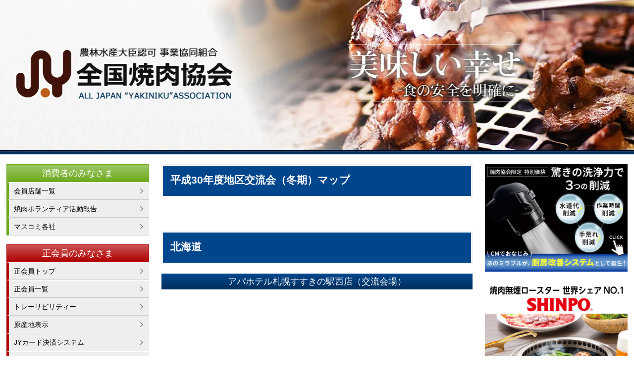

--- FILE ---
content_type: text/html; charset=UTF-8
request_url: https://www.yakiniku.or.jp/map/copy-317
body_size: 7235
content:
<!DOCTYPE html>
<html>
<head>
<meta charset="UTF-8">
<meta http-equiv="X-UA-Compatible" content="IE=edge">
<meta name="viewport" content="width=device-width, user-scalable=no, maximum-scale=1, initial-scale=1, viewport-fit=cover">
<meta name="format-detection" content="telephone=no">
<meta name="description" content="平成30年度地区交流会（冬期）マップ">
<meta name="SKYPE_TOOLBAR" content="SKYPE_TOOLBAR_PARSER_COMPATIBLE">
<meta property="og:title" content="平成30年度地区交流会（冬期）マップ">
<meta property="og:type" content="article">
<meta property="og:locale" content="ja_JP">
<meta property="og:url" content="https://www.yakiniku.or.jp/map/copy-317">
<meta property="og:site_name" content="全国焼肉協会　ALLJAPAN&quot;YAKINIKU&quot;ASSOCIATION">
<meta property="og:image" content="https://p2.ssl-cdn.jp/prj/img/social/ogp-logo.png?cache=20260120172614">
<meta property="og:description" content="平成30年度地区交流会（冬期）マップ">
<title>平成30年度地区交流会（冬期）マップ</title>
<link rel="canonical" href="https://www.yakiniku.or.jp/map/copy-317">
<link rel="icon" type="image/x-icon" href="https://p2.ssl-cdn.jp/prj/img/site/favicon.ico?cache=20260120172614">
<link rel="shortcut icon" type="image/x-icon" href="https://p2.ssl-cdn.jp/prj/img/site/favicon.ico?cache=20260120172614">
<link rel="apple-touch-icon" href="https://p2.ssl-cdn.jp/prj/img/site/webclip.png?cache=20260120172614">
<link rel="apple-touch-icon-precomposed" href="https://p2.ssl-cdn.jp/prj/img/site/webclip.png?cache=20260120172614">
<link rel="stylesheet" media="all" href="https://p2.ssl-cdn.jp/share/css/theme/cache/three/dt-1-1.css?cache=20260120172614">
<link rel="stylesheet" media="all" href="https://p2.ssl-cdn.jp/var/data/u/98/ecdb5c6b371/css/site.css?cache=1762585126">
<script type="text/javascript" src="https://p2.ssl-cdn.jp/share/js/lib/jquery/versions/jquery-1.9.1.min.js?cache=20260120172614"></script>
<script type="text/javascript" src="https://p2.ssl-cdn.jp/share/js/lib/jquery/lazyload/lazyload.min.js?cache=20260120172614"></script>
<script type="text/javascript" src="https://p2.ssl-cdn.jp/share/js/app/Config/viewer-require.js?cache=20260120172614"></script>
<script type="text/javascript">
    require.urlArgs = 'cache=20260120172614';
    require.baseUrl = 'https://p2.ssl-cdn.jp/share/js';
</script>
<script type="text/javascript" src="https://p2.ssl-cdn.jp/share/js/lib/require/require.js?cache=20260120172614"></script>
<meta name="msvalidate.01" content="8FD251B79398BEEF3ADF7ECDF7594B7B" />

<script>
  (function(i,s,o,g,r,a,m){i['GoogleAnalyticsObject']=r;i[r]=i[r]||function(){
  (i[r].q=i[r].q||[]).push(arguments)},i[r].l=1*new Date();a=s.createElement(o),
  m=s.getElementsByTagName(o)[0];a.async=1;a.src=g;m.parentNode.insertBefore(a,m)
  })(window,document,'script','//www.google-analytics.com/analytics.js','ga');

  ga('create', 'UA-53001406-1', 'auto');
  ga('send', 'pageview');

</script>


<!-- Google Tag Manager -->
<script>(function(w,d,s,l,i){w[l]=w[l]||[];w[l].push({'gtm.start':
new Date().getTime(),event:'gtm.js'});var f=d.getElementsByTagName(s)[0],
j=d.createElement(s),dl=l!='dataLayer'?'&l='+l:'';j.async=true;j.src=
'https://www.googletagmanager.com/gtm.js?id='+i+dl;f.parentNode.insertBefore(j,f);
})(window,document,'script','dataLayer','GTM-5WKX4PT');</script>
<!-- End Google Tag Manager -->


<!-- Google tag (gtag.js) -->
<script async src="https://www.googletagmanager.com/gtag/js?id=G-1M5X7WEVM3"></script>
<script>
  window.dataLayer = window.dataLayer || [];
  function gtag(){dataLayer.push(arguments);}
  gtag('js', new Date());

  gtag('config', 'G-1M5X7WEVM3');
</script><!-- TETORI tag -->
<script>
(function (w, d, s, u) {
  _wsq = w._wsq || (_wsq = []);
  _wsq.push(['init', u, 238]);
  _wsq.push(['domain', 'www.yakiniku.or.jp']);
  _wsq.push(['domain', 'p2.ssl-web.jp']);
  var a = d.createElement(s); a.async = 1; a.src = 'https://cdn.' + u + '/share/js/tracking.js';
  var b = d.getElementsByTagName(s)[0]; b.parentNode.insertBefore(a, b);
})(window, document, 'script', 'tetori.link');
</script></head>
<body class="page-body dt-1-1 device-pc" data-page-id="36212" data-url="/map/copy-317" data-id-path="/12526/12919/36212/" data-http-root="http://www.yakiniku.or.jp" data-https-root="https://www.yakiniku.or.jp" data-max-width="1280" data-site-ssl="1" data-sub-domain="yakiniku" style="">
<!-- Google Tag Manager (noscript) -->
<noscript><iframe src="https://www.googletagmanager.com/ns.html?id=GTM-5WKX4PT"
height="0" width="0" style="display:none;visibility:hidden"></iframe></noscript>
<!-- End Google Tag Manager (noscript) --><script>(function() {if (document.addEventListener) {    if ($(document).data("disable-click") === undefined) {        $(document).data("disable-click", "1");    }    document.addEventListener("click", function (evt) {        if ($(document).data("disable-click") == "1") {            evt.stopPropagation(); evt.preventDefault();            return false;        };    }, true);}var width=$(window).width()|$(document).width();$("body").addClass(width>=1024?"width-large":(width>=768?"width-medium":"width-small"));if (navigator.userAgent.toLowerCase().indexOf("mac os x") != -1    && navigator.userAgent.toLowerCase().indexOf("iphone os") == -1    && "ontouchstart" in window) {    $("body").removeClass("device-pc device-tablet device-sphone").addClass("device-tablet");}})();</script>
<div class="layout-page">

<!-- HEADER -->
<header class="layout-header">

    <!-- BLOCK -->
    <div data-block-id="80530" class="block block-HeadingImage ">
        <h1 class="part part-HeadingImage">
            <div class="piece piece-MultiImage"><a href="https://www.yakiniku.or.jp/" title="トップページ"><img alt="農林水産大臣認可 事業協同組合 JY 全国焼肉協会" src="https://p2.ssl-cdn.jp/var/data/u/98/ecdb5c6b371/img/e7/e7a5454943df3197895373158eafb571.jpeg.webp" data-json="{&quot;main&quot;:&quot;https:\/\/p2.ssl-cdn.jp\/var\/data\/u\/98\/ecdb5c6b371\/img\/e7\/e7a5454943df3197895373158eafb571.jpeg.webp&quot;,&quot;largeImage&quot;:&quot;https:\/\/p2.ssl-cdn.jp\/var\/data\/u\/98\/ecdb5c6b371\/img\/e7\/e7a5454943df3197895373158eafb571.jpeg.webp&quot;,&quot;mediumImage&quot;:&quot;https:\/\/p2.ssl-cdn.jp\/var\/data\/u\/98\/ecdb5c6b371\/img\/e7\/e7a5454943df3197895373158eafb571.jpeg.webp&quot;,&quot;smallImage&quot;:&quot;https:\/\/p2.ssl-cdn.jp\/var\/data\/u\/98\/ecdb5c6b371\/img\/cb\/cbb82570f5564deeededd1a202356161.jpeg.webp&quot;}"></a></div>
        </h1>
    </div>
    <!-- BLOCK -->

</header>
<!-- HEADER -->

<!-- BODY-HEADER -->
<div class="layout-body-header ct-1-1 device-pc width-large">

</div>
<!-- BODY-HEADER -->

<div class="layout-body">

<!-- CONTENTS -->
<div class="layout-main">
<div class="layout-contents ct-1-1 device-pc width-large">

    <!-- BLOCK -->
    <div data-block-id="272728" class="block block-Heading ">
        <h1 class="part part-Heading">
            <span class="piece piece-Heading">平成30年度地区交流会（冬期）マップ</span>
        </h1>
    </div>
    <!-- BLOCK -->

    <!-- BLOCK -->
    <div data-block-id="272735" class="block block-Spacer ">
        <div class="b-body">
            <div class="part part-Spacer">
                <div class="piece piece-Spacer" style="height: 30px;"></div>
            </div>
        </div>
    </div>
    <!-- BLOCK -->

    <!-- BLOCK -->
    <div data-block-id="272737" class="block block-Heading ">
        <h1 class="part part-Heading">
            <span class="piece piece-Heading">北海道</span>
        </h1>
    </div>
    <!-- BLOCK -->

    <!-- BLOCK -->
    <div data-block-id="272738" class="block block-Map ">
        <div class="b-head pattern1"><h1><span>アパホテル札幌すすきの駅西店（交流会場）</span></h1></div>
        <div class="b-body">
            <div class="part part-Map">
                <div class="piece piece-Map"><div class="map"><iframe frameborder="0" scrolling="no" marginheight="0" marginwidth="0" src="https://www.google.com/maps/embed/v1/place?zoom=15&q=札幌市中央区南4条西7-1-1　アパホテル札幌 &key=AIzaSyBoyQg8m2-YcDwazeJitswY1eYl6-MLeuI"></iframe></div></div>
            </div>
        </div>
    </div>
    <!-- BLOCK -->

    <!-- BLOCK -->
    <div data-block-id="272739" class="block block-Map ">
        <div class="b-head pattern1"><h1><span>叙々苑 札幌すすきの店（懇親会場）</span></h1></div>
        <div class="b-body">
            <div class="part part-Map">
                <div class="piece piece-Map"><div class="map"><iframe frameborder="0" scrolling="no" marginheight="0" marginwidth="0" src="https://www.google.com/maps/embed/v1/place?zoom=15&q=札幌市中央区南4条西3-6-2　叙々苑 札幌すすきの店&key=AIzaSyBoyQg8m2-YcDwazeJitswY1eYl6-MLeuI"></iframe></div></div>
            </div>
        </div>
    </div>
    <!-- BLOCK -->

    <!-- BLOCK -->
    <div data-block-id="272740" class="block block-SetA ">
        <div class="b-body SetItem1 SetItemSmall1" data-set-item="1" data-set-item-small="1">
            <div class="part part-SetA pattern1">
                <div class="piece piece-Button"><a href="https://www.yakiniku.or.jp/seikaiin-top" title="正会員トップ">正会員トップページへ戻る</a></div>
            </div>
            <div class="part part-SetA pattern1">
                <div class="piece piece-Button"><a href="https://www.yakiniku.or.jp/sanjo-top" title="賛助会員トップ">賛助会員トップページへ戻る</a></div>
            </div>
        </div>
    </div>
    <!-- BLOCK -->

    <!-- BLOCK -->
    <div data-block-id="272720" class="block block-Spacer ">
        <div class="b-body">
            <div class="part part-Spacer">
                <div class="piece piece-Spacer" style="height: 50px;"></div>
            </div>
        </div>
    </div>
    <!-- BLOCK -->

    <!-- BLOCK -->
    <div data-block-id="272733" class="block block-Heading ">
        <h1 class="part part-Heading">
            <span class="piece piece-Heading"> 東北  関東  甲信越</span>
        </h1>
    </div>
    <!-- BLOCK -->

    <!-- BLOCK -->
    <div data-block-id="272742" class="block block-Map ">
        <div class="b-head pattern1"><h1><span>快・決いい会議室HALL A（交流会場）   </span></h1></div>
        <div class="b-body">
            <div class="part part-Map">
                <div class="piece piece-Map"><div class="map"><iframe frameborder="0" scrolling="no" marginheight="0" marginwidth="0" src="https://www.google.com/maps/embed/v1/place?zoom=15&q=東京都新宿区歌舞伎町2-4-10  KDX東新宿ビル3F 快・決いい会議室HALL A&key=AIzaSyBoyQg8m2-YcDwazeJitswY1eYl6-MLeuI"></iframe></div></div>
            </div>
        </div>
    </div>
    <!-- BLOCK -->

    <!-- BLOCK -->
    <div data-block-id="272718" class="block block-Map ">
        <div class="b-head pattern1"><h1><span>叙々苑・游玄亭新宿店（懇親会場）   </span></h1></div>
        <div class="b-body">
            <div class="part part-Map">
                <div class="piece piece-Map"><div class="map"><iframe frameborder="0" scrolling="no" marginheight="0" marginwidth="0" src="https://www.google.com/maps/embed/v1/place?zoom=15&q=東京都新宿区歌舞伎町1-10-7 叙々苑ビル3Ｆ叙々苑・游玄亭新宿店&key=AIzaSyBoyQg8m2-YcDwazeJitswY1eYl6-MLeuI"></iframe></div></div>
            </div>
        </div>
    </div>
    <!-- BLOCK -->

    <!-- BLOCK -->
    <div data-block-id="272729" class="block block-SetA ">
        <div class="b-body SetItem1 SetItemSmall1" data-set-item="1" data-set-item-small="1">
            <div class="part part-SetA pattern1">
                <div class="piece piece-Button"><a href="https://www.yakiniku.or.jp/seikaiin-top" title="正会員トップ">正会員トップページへ戻る</a></div>
            </div>
            <div class="part part-SetA pattern1">
                <div class="piece piece-Button"><a href="https://www.yakiniku.or.jp/sanjo-top" title="賛助会員トップ">賛助会員トップページへ戻る</a></div>
            </div>
        </div>
    </div>
    <!-- BLOCK -->

    <!-- BLOCK -->
    <div data-block-id="272732" class="block block-Heading ">
        <h1 class="part part-Heading">
            <span class="piece piece-Heading">東海 北陸</span>
        </h1>
    </div>
    <!-- BLOCK -->

    <!-- BLOCK -->
    <div data-block-id="272721" class="block block-Map ">
        <div class="b-head pattern1"><h1><span>グランドティアラ安城（交流会場)</span></h1></div>
        <div class="b-body">
            <div class="part part-Map">
                <div class="piece piece-Map"><div class="map"><iframe frameborder="0" scrolling="no" marginheight="0" marginwidth="0" src="https://www.google.com/maps/embed/v1/place?zoom=15&q=愛知県安城市三河安城南町1-8-11 グランドティアラ安城&key=AIzaSyBoyQg8m2-YcDwazeJitswY1eYl6-MLeuI"></iframe></div></div>
            </div>
        </div>
    </div>
    <!-- BLOCK -->

    <!-- BLOCK -->
    <div data-block-id="272730" class="block block-Map ">
        <div class="b-head pattern1"><h1><span>焼肉酒房「やきまる」三河安城店（懇親会場）</span></h1></div>
        <div class="b-body">
            <div class="part part-Map">
                <div class="piece piece-Map"><div class="map"><iframe frameborder="0" scrolling="no" marginheight="0" marginwidth="0" src="https://www.google.com/maps/embed/v1/place?zoom=15&q=愛知県安城市緑町1-16-5 焼肉酒房「やきまる」&key=AIzaSyBoyQg8m2-YcDwazeJitswY1eYl6-MLeuI"></iframe></div></div>
            </div>
        </div>
    </div>
    <!-- BLOCK -->

    <!-- BLOCK -->
    <div data-block-id="272722" class="block block-SetA ">
        <div class="b-body SetItem1 SetItemSmall1" data-set-item="1" data-set-item-small="1">
            <div class="part part-SetA pattern1">
                <div class="piece piece-Button"><a href="https://www.yakiniku.or.jp/seikaiin-top" title="正会員トップ">正会員トップページへ戻る</a></div>
            </div>
            <div class="part part-SetA pattern1">
                <div class="piece piece-Button"><a href="https://www.yakiniku.or.jp/sanjo-top" title="賛助会員トップ">賛助会員トップページへ戻る</a></div>
            </div>
        </div>
    </div>
    <!-- BLOCK -->

    <!-- BLOCK -->
    <div data-block-id="272723" class="block block-Spacer ">
        <div class="b-body">
            <div class="part part-Spacer">
                <div class="piece piece-Spacer" style="height: 50px;"></div>
            </div>
        </div>
    </div>
    <!-- BLOCK -->

    <!-- BLOCK -->
    <div data-block-id="272731" class="block block-Heading ">
        <h1 class="part part-Heading">
            <span class="piece piece-Heading"> 関西   中国   四国</span>
        </h1>
    </div>
    <!-- BLOCK -->

    <!-- BLOCK -->
    <div data-block-id="272724" class="block block-Map ">
        <div class="b-head pattern1"><h1><span>難波御堂筋ホール（交流会場）</span></h1></div>
        <div class="b-body">
            <div class="part part-Map">
                <div class="piece piece-Map"><div class="map"><iframe frameborder="0" scrolling="no" marginheight="0" marginwidth="0" src="https://www.google.com/maps/embed/v1/place?zoom=15&q=大阪市中央区難波4-2-1 難波御堂筋ビルディング &key=AIzaSyBoyQg8m2-YcDwazeJitswY1eYl6-MLeuI"></iframe></div></div>
            </div>
        </div>
    </div>
    <!-- BLOCK -->

    <!-- BLOCK -->
    <div data-block-id="272725" class="block block-Map ">
        <div class="b-head pattern1"><h1><span>食道園  宗右衛門町本店（懇親会場）</span></h1></div>
        <div class="b-body">
            <div class="part part-Map">
                <div class="piece piece-Map"><div class="map"><iframe frameborder="0" scrolling="no" marginheight="0" marginwidth="0" src="https://www.google.com/maps/embed/v1/place?zoom=15&q=大阪市中央区宗右衛門町5-13 食道園  宗右衛門町本店&key=AIzaSyBoyQg8m2-YcDwazeJitswY1eYl6-MLeuI"></iframe></div></div>
            </div>
        </div>
    </div>
    <!-- BLOCK -->

    <!-- BLOCK -->
    <div data-block-id="272726" class="block block-SetA ">
        <div class="b-body SetItem1 SetItemSmall1" data-set-item="1" data-set-item-small="1">
            <div class="part part-SetA pattern1">
                <div class="piece piece-Button"><a href="https://www.yakiniku.or.jp/seikaiin-top" title="正会員トップ">正会員トップページへ戻る</a></div>
            </div>
            <div class="part part-SetA pattern1">
                <div class="piece piece-Button"><a href="https://www.yakiniku.or.jp/sanjo-top" title="賛助会員トップ">賛助会員トップページへ戻る</a></div>
            </div>
        </div>
    </div>
    <!-- BLOCK -->

    <!-- BLOCK -->
    <div data-block-id="272741" class="block block-Spacer ">
        <div class="b-body">
            <div class="part part-Spacer">
                <div class="piece piece-Spacer" style="height: 50px;"></div>
            </div>
        </div>
    </div>
    <!-- BLOCK -->

    <!-- BLOCK -->
    <div data-block-id="272734" class="block block-Heading ">
        <h1 class="part part-Heading">
            <span class="piece piece-Heading">九州   沖縄</span>
        </h1>
    </div>
    <!-- BLOCK -->

    <!-- BLOCK -->
    <div data-block-id="272717" class="block block-Map ">
        <div class="b-head pattern1"><h1><span>鹿児島サンロイヤルホテル（交流会場）</span></h1></div>
        <div class="b-body">
            <div class="part part-Map">
                <div class="piece piece-Map"><div class="map"><iframe frameborder="0" scrolling="no" marginheight="0" marginwidth="0" src="https://www.google.com/maps/embed/v1/place?zoom=15&q=鹿児島市与次郎1-8-10 鹿児島サンロイヤルホテル&key=AIzaSyBoyQg8m2-YcDwazeJitswY1eYl6-MLeuI"></iframe></div></div>
            </div>
        </div>
    </div>
    <!-- BLOCK -->

    <!-- BLOCK -->
    <div data-block-id="272736" class="block block-Map ">
        <div class="b-head pattern1"><h1><span>焼肉なべしま 与次郎本店（懇親会場）</span></h1></div>
        <div class="b-body">
            <div class="part part-Map">
                <div class="piece piece-Map"><div class="map"><iframe frameborder="0" scrolling="no" marginheight="0" marginwidth="0" src="https://www.google.com/maps/embed/v1/place?zoom=15&q=鹿児島市与次郎1-9-53 焼肉なべしま 与次郎本店&key=AIzaSyBoyQg8m2-YcDwazeJitswY1eYl6-MLeuI"></iframe></div></div>
            </div>
        </div>
    </div>
    <!-- BLOCK -->

    <!-- BLOCK -->
    <div data-block-id="272719" class="block block-SetA ">
        <div class="b-body SetItem1 SetItemSmall1" data-set-item="1" data-set-item-small="1">
            <div class="part part-SetA pattern1">
                <div class="piece piece-Button"><a href="https://www.yakiniku.or.jp/seikaiin-top" title="正会員トップ">正会員トップページへ戻る</a></div>
            </div>
            <div class="part part-SetA pattern1">
                <div class="piece piece-Button"><a href="https://www.yakiniku.or.jp/sanjo-top" title="賛助会員トップ">賛助会員トップページへ戻る</a></div>
            </div>
        </div>
    </div>
    <!-- BLOCK -->

    <!-- BLOCK -->
    <div data-block-id="272727" class="block block-Spacer ">
        <div class="b-body">
            <div class="part part-Spacer">
                <div class="piece piece-Spacer" style="height: 50px;"></div>
            </div>
        </div>
    </div>
    <!-- BLOCK -->

</div>
</div>
<!-- CONTENTS -->

<!-- NAVIGATION -->
<div class="layout-navigations primary">
<nav class="layout-navigation">

    <!-- BLOCK -->
    <div data-block-id="80418" class="block block-VerticalList ">
        <div class="b-head pattern1"><h1><span>消費者のみなさま</span></h1></div>
        <div class="b-body">
            <div class="part part-VerticalList">
                
                <ul class="piece piece-VerticalList SetItem3">
                    <li><a href="https://www.yakiniku.or.jp/shouhi-top/tenpo_list" title="会員店舗一覧">会員店舗一覧</a>                    </li>
                    <li><a href="https://www.yakiniku.or.jp/shouhi-top/copy-311" title="焼肉ボランティア">焼肉ボランティア活動報告</a>                    </li>
                    <li><a href="https://www.yakiniku.or.jp/shouhi-top/media" title="マスコミ各社へ">マスコミ各社</a>                    </li>
                </ul>

            </div>
        </div>
    </div>
    <!-- BLOCK -->

    <!-- BLOCK -->
    <div data-block-id="80419" class="block block-VerticalList ">
        <div class="b-head pattern1"><h1><span>正会員のみなさま</span></h1></div>
        <div class="b-body">
            <div class="part part-VerticalList">
                
                <ul class="piece piece-VerticalList SetItem9">
                    <li><a href="https://www.yakiniku.or.jp/seikaiin-top" title="正会員トップ">正会員トップ</a>                    </li>
                    <li><a href="https://www.yakiniku.or.jp/seikaiin-top/menber_list" title="正会員一覧">正会員一覧</a>                    </li>
                    <li><a href="https://www.yakiniku.or.jp/seikaiin-top/traceability" title="トレーサビリティ">トレーサビリティー</a>                    </li>
                    <li><a href="https://www.yakiniku.or.jp/seikaiin-top/gensanchi" title="原産地表示">原産地表示</a>                    </li>
                    <li><a href="https://www.yakiniku.or.jp/gaiyou/nyukai/credit" title="クレジットカードの取り扱い">JYカード決済システム</a>                    </li>
                    <li><a href="https://www.yakiniku.or.jp/seikaiin-top/kyoudou-shiire" title="共同仕入れ">共同仕入れ</a>                    </li>
                    <li><a href="https://www.yakiniku.or.jp/seikaiin-top/yakiniku-matsuri" title="全国ヤキニクまつり キャンペーン概要">全国ヤキニクまつり概要</a>                    </li>
                    <li><a href="https://www.yakiniku.or.jp/seikaiin-top/yakinikukentei/copy-217" title="焼肉協会認定アドバイザー・ソムリエ取得者企業一覧">JY認定アドバイザー・ソムリエ在籍企業一覧</a>                    </li>
                    <li><a href="https://www.yakiniku.or.jp/shouhi-top/copy-311/contact-312?frompage=36212" title="焼肉ボランティア依頼フォーム" data-ssl-page="1">焼肉ボランティア掲載申し込み</a>                    </li>
                </ul>

            </div>
        </div>
    </div>
    <!-- BLOCK -->

    <!-- BLOCK -->
    <div data-block-id="80505" class="block block-VerticalList ">
        <div class="b-head pattern1"><h1><span>青年部のみなさん</span></h1></div>
        <div class="b-body">
            <div class="part part-VerticalList">
                
                <ul class="piece piece-VerticalList SetItem5">
                    <li><a href="https://www.yakiniku.or.jp/seinen-top" title="青年部トップ">青年部トップ</a>                    </li>
                    <li><a href="https://www.yakiniku.or.jp/seinen-top/menber_list" title="青年部一覧">青年部一覧</a>                    </li>
                    <li><a href="https://www.yakiniku.or.jp/seinen-top/katsudo-yotei" title="活動予定">活動予定</a>                    </li>
                    <li><a href="https://www.yakiniku.or.jp/seinen-top/katsudo-houkoku" title="活動報告">活動報告</a>                    </li>
                    <li><a href="https://www.yakiniku.or.jp/seinen-top/nyukai" title="入会案内">入会案内</a>                    </li>
                </ul>

            </div>
        </div>
    </div>
    <!-- BLOCK -->

    <!-- BLOCK -->
    <div data-block-id="80420" class="block block-VerticalList ">
        <div class="b-head pattern1"><h1><span>賛助会員のみなさま</span></h1></div>
        <div class="b-body">
            <div class="part part-VerticalList">
                
                <ul class="piece piece-VerticalList SetItem2">
                    <li><a href="https://www.yakiniku.or.jp/sanjo-top" title="賛助会員トップ">賛助会員トップ</a>                    </li>
                    <li><a href="https://www.yakiniku.or.jp/sanjo-top/menber_list" title="賛助会員一覧">賛助会員一覧</a>                    </li>
                </ul>

            </div>
        </div>
    </div>
    <!-- BLOCK -->

    <!-- BLOCK -->
    <div data-block-id="80508" class="block block-VerticalList ">
        <div class="b-head pattern1"><h1><span>焼肉協会</span></h1></div>
        <div class="b-body">
            <div class="part part-VerticalList">
                
                <ul class="piece piece-VerticalList SetItem7">
                    <li><a href="https://www.yakiniku.or.jp/gaiyou" title="協会概要">協会概要</a>                    </li>
                    <li><a href="https://www.yakiniku.or.jp/gaiyou/rinen" title="基本理念">基本理念</a>                    </li>
                    <li><a href="https://www.yakiniku.or.jp/gaiyou/soudai" title="総代一覧">総代一覧</a>                    </li>
                    <li><a href="https://www.yakiniku.or.jp/gaiyou/nyukai" title="入会申し込み">入会申し込み案内</a>                    </li>
                    <li><a href="https://www.yakiniku.or.jp/gaiyou/koukoku" title="広告申し込み案内">広告申し込み案内</a>                    </li>
                    <li><a href="https://www.yakiniku.or.jp/gaiyou/blank-120" title="JY活動報告">JY活動報告</a>                    </li>
                    <li><a href="https://www.yakiniku.or.jp/link?frompage=36212" title="リンクの申し込み" data-ssl-page="1">リンクの申し込み</a>                    </li>
                </ul>

            </div>
        </div>
    </div>
    <!-- BLOCK -->

    <!-- BLOCK -->
    <div data-block-id="80421" class="block block-VerticalList ">
        <div class="b-head pattern2"><h1><span>関連公共機関リンク</span></h1></div>
        <div class="b-body">
            <div class="part part-VerticalList">
                
                <ul class="piece piece-VerticalList SetItem3">
                    <li><a href="http://www.maff.go.jp/" title="http://www.maff.go.jp/" target="_blank" rel="noopener">農林水産省</a>                    </li>
                    <li><a href="http://www.mhlw.go.jp/" title="http://www.mhlw.go.jp/" target="_blank" rel="noopener">厚生労働省</a>                    </li>
                    <li><a href="https://cashless.go.jp/" title="https://cashless.go.jp/" target="_blank" rel="noopener">経済産業省 キャッシュレス・消費者還元事業</a>                    </li>
                </ul>

            </div>
        </div>
    </div>
    <!-- BLOCK -->

    <!-- BLOCK -->
    <div data-block-id="80438" class="block block-Image ">
        <div class="b-body SetItem1 SetItemSmall1">
            <div class="part part-Image">
                <div class="piece piece-Image"><a href="https://www.yakiniku.or.jp/contact?frompage=36212" title="お問い合わせ" data-ssl-page="1"><script type="application/ld+json">{
    "@context": "http://schema.org",
    "@type": "ImageObject",
    "url": "https://p2.ssl-cdn.jp/var/data/u/98/ecdb5c6b371/img/e9/e9e91dab8a3e42997e620e95dc8f8164.jpeg.webp",
    "description": "お問い合わせ"
}</script><img src="[data-uri]" data-lazy-load data-original-src="https://p2.ssl-cdn.jp/var/data/u/98/ecdb5c6b371/img/e9/e9e91dab8a3e42997e620e95dc8f8164.jpeg.webp" alt="お問い合わせ"></a></div>
            </div>
        </div>
    </div>
    <!-- BLOCK -->

    <!-- BLOCK -->
    <div data-block-id="289918" class="block block-Image ">
        <div class="b-body SetItem1 SetItemSmall1">
            <div class="part part-Image">
                <div class="piece piece-Image"><a href="https://www.yakiniku.or.jp/contact-346?frompage=36212" title="会員情報変更依頼フォーム" data-ssl-page="1"><script type="application/ld+json">{
    "@context": "http://schema.org",
    "@type": "ImageObject",
    "url": "https://p2.ssl-cdn.jp/var/data/u/98/ecdb5c6b371/img/d1/d114e328cf96c4e06c265d93a62da8ca.jpeg.webp",
    "description": "情報変更依頼フォーム"
}</script><img src="[data-uri]" data-lazy-load data-original-src="https://p2.ssl-cdn.jp/var/data/u/98/ecdb5c6b371/img/d1/d114e328cf96c4e06c265d93a62da8ca.jpeg.webp" alt="情報変更依頼フォーム"></a></div>
            </div>
        </div>
    </div>
    <!-- BLOCK -->

    <!-- BLOCK -->
    <div data-block-id="319835" class="block block-Image ">
        <div class="b-body SetItem1 SetItemSmall1">
            <div class="part part-Image">
                <div class="piece piece-Image"><a href="https://p2.ssl-dl.jp/dl/4699-12920aa87a315adcc6ccd0f48145ba7e" title="生食に関する注意喚起ロゴ" target="_blank" rel="noopener" data-ext="pdf"><script type="application/ld+json">{
    "@context": "http://schema.org",
    "@type": "ImageObject",
    "url": "https://p2.ssl-cdn.jp/var/data/u/98/ecdb5c6b371/img/f2/f265928efea22e29d71574ebe9683054.png.webp",
    "description": "牛肉生食に関する注意喚起"
}</script><img src="[data-uri]" data-lazy-load data-original-src="https://p2.ssl-cdn.jp/var/data/u/98/ecdb5c6b371/img/f2/f265928efea22e29d71574ebe9683054.png.webp" alt="牛肉生食に関する注意喚起"></a></div>
            </div>
        </div>
    </div>
    <!-- BLOCK -->

    <!-- BLOCK -->
    <div data-block-id="94192" class="block block-Image ">
        <div class="b-body SetItem1 SetItemSmall1">
            <div class="part part-Image">
                <div class="piece piece-Image"><a href="http://yakinikufair.com/" title="http://yakinikufair.com/" target="_blank" rel="noopener"><script type="application/ld+json">{
    "@context": "http://schema.org",
    "@type": "ImageObject",
    "url": "https://p2.ssl-cdn.jp/var/data/u/98/ecdb5c6b371/img/31/31f7726d922025bebf14561df84a1f83.jpeg.webp",
    "description": "焼肉ビジネスフェア"
}</script><img src="[data-uri]" data-lazy-load data-original-src="https://p2.ssl-cdn.jp/var/data/u/98/ecdb5c6b371/img/31/31f7726d922025bebf14561df84a1f83.jpeg.webp" alt="焼肉ビジネスフェア"></a></div>
            </div>
        </div>
    </div>
    <!-- BLOCK -->

    <!-- BLOCK -->
    <div data-block-id="287946" class="block block-Image ">
        <div class="b-body SetItem1 SetItemSmall1">
            <div class="part part-Image">
                <div class="piece piece-Image"><a href="https://www.yakiniku.or.jp/seikaiin-top/yakinikukentei" title="全国焼肉協会(JY)認定 焼肉協会の検定"><script type="application/ld+json">{
    "@context": "http://schema.org",
    "@type": "ImageObject",
    "url": "https://p2.ssl-cdn.jp/var/data/u/98/ecdb5c6b371/img/57/578a056531d80b47c244b15f3199dd04.jpeg.webp",
    "description": "第9回焼肉協会の検定"
}</script><img src="[data-uri]" data-lazy-load data-original-src="https://p2.ssl-cdn.jp/var/data/u/98/ecdb5c6b371/img/57/578a056531d80b47c244b15f3199dd04.jpeg.webp" alt="第9回焼肉協会の検定"></a></div>
            </div>
        </div>
    </div>
    <!-- BLOCK -->

    <!-- BLOCK -->
    <div data-block-id="308803" class="block block-Image ">
        <div class="b-body SetItem1 SetItemSmall1">
            <div class="part part-Image">
                <div class="piece piece-Image"><a href="https://www.yakiniku.or.jp/seikaiin-top/yakinikukentei/copy-466" title="全国焼肉協会(JY)認定10回焼肉協会の検定合格者発表"><script type="application/ld+json">{
    "@context": "http://schema.org",
    "@type": "ImageObject",
    "url": "https://p2.ssl-cdn.jp/var/data/u/98/ecdb5c6b371/img/ce/cec5fc9b99efb17348f2e4c94387a014.jpeg.webp",
    "description": "焼肉協会の検定合格者発表"
}</script><img src="[data-uri]" data-lazy-load data-original-src="https://p2.ssl-cdn.jp/var/data/u/98/ecdb5c6b371/img/ce/cec5fc9b99efb17348f2e4c94387a014.jpeg.webp" alt="焼肉協会の検定合格者発表"></a></div>
            </div>
        </div>
    </div>
    <!-- BLOCK -->

    <!-- BLOCK -->
    <div data-block-id="292857" class="block block-Image ">
        <div class="b-body SetItem1 SetItemSmall1">
            <div class="part part-Image">
                <div class="piece piece-Image"><a href="https://www.ヤキニクまつり.jp/" title="https://www.ヤキニクまつり.jp/" target="_blank" rel="noopener"><script type="application/ld+json">{
    "@context": "http://schema.org",
    "@type": "ImageObject",
    "url": "https://p2.ssl-cdn.jp/var/data/u/98/ecdb5c6b371/img/b4/b4718b6beef8b58463873a383b03ab1e.jpeg.webp",
    "description": "ヤキニクまつり2025"
}</script><img src="[data-uri]" data-lazy-load data-original-src="https://p2.ssl-cdn.jp/var/data/u/98/ecdb5c6b371/img/b4/b4718b6beef8b58463873a383b03ab1e.jpeg.webp" alt="ヤキニクまつり2025"></a></div>
            </div>
        </div>
    </div>
    <!-- BLOCK -->

    <!-- BLOCK -->
    <div data-block-id="308773" class="block block-Image ">
        <div class="b-body SetItem1 SetItemSmall1">
            <div class="part part-Image">
                <div class="piece piece-Image"><a href="https://www.yakiniku.or.jp/shouhi-top/copy-415" title="焼肉料理コンテスト2023入選作品レシピ一覧"><script type="application/ld+json">{
    "@context": "http://schema.org",
    "@type": "ImageObject",
    "url": "https://p2.ssl-cdn.jp/var/data/u/98/ecdb5c6b371/img/6f/6f598b35c89aa8a4e4564fac77e42e51.png.webp",
    "description": "焼肉料理コンテスト2023入選レシピ公開"
}</script><img src="[data-uri]" data-lazy-load data-original-src="https://p2.ssl-cdn.jp/var/data/u/98/ecdb5c6b371/img/6f/6f598b35c89aa8a4e4564fac77e42e51.png.webp" alt="焼肉料理コンテスト2023入選レシピ公開"></a></div>
            </div>
        </div>
    </div>
    <!-- BLOCK -->

    <!-- BLOCK -->
    <div data-block-id="305284" class="block block-Image ">
        <div class="b-body SetItem1 SetItemSmall1">
            <div class="part part-Image">
                <div class="piece piece-Image"><a href="https://www.yakiniku.or.jp/shouhi-top/copy-362" title="焼肉料理コンテスト2021入選作品レシピ一覧"><script type="application/ld+json">{
    "@context": "http://schema.org",
    "@type": "ImageObject",
    "url": "https://p2.ssl-cdn.jp/var/data/u/98/ecdb5c6b371/img/ee/ee1ad0f65f16794715c74258057319a2.jpeg.webp",
    "description": "焼肉料理コンテスト2021入選レシピ公開"
}</script><img src="[data-uri]" data-lazy-load data-original-src="https://p2.ssl-cdn.jp/var/data/u/98/ecdb5c6b371/img/ee/ee1ad0f65f16794715c74258057319a2.jpeg.webp" alt="焼肉料理コンテスト2021入選レシピ公開"></a></div>
            </div>
        </div>
    </div>
    <!-- BLOCK -->

</nav>
</div>
<!-- NAVIGATION -->

<!-- NAVIGATION -->
<div class="layout-navigations secondary">
<nav class="layout-navigation">

    <!-- BLOCK -->
    <div data-block-id="80529" class="block block-Html ">
        <div class="b-body">
            <div class="part part-Html">
                <div class="piece piece-Html"><div data-random-banner></div>
<script type="text/javascript">
<!--
var ad = new Array();
ad.push('<a href="http://www.8929.co.jp/" target="_blank" onclick="ga(\'send\', \'event\', \'click\', \'bannerclick\', \'sidetop_azuma\');"><img border="0" alt="" src="https://p2.ssl-cdn.jp/var/data/u/98/ecdb5c6b371/usr/koukoku/ad-b_azuma.jpg"></a>');

ad.push('<a href="http://www.shinpo.jp/" target="_blank" onclick="ga(\'send\', \'event\', \'click\', \'bannerclick\', \'sidetop_shinpo\');"><img border="0" alt="" src="https://p2.ssl-cdn.jp/var/data/u/98/ecdb5c6b371/usr/koukoku/ad-b_shinpo.jpg"></a>');

ad.push('<a href="http://meister-kanto.com/" target="_blank" onclick="ga(\'send\', \'event\', \'click\', \'bannerclick\', \'sidetop_shinpo\');"><img border="0" alt="" src="https://p2.ssl-cdn.jp/var/data/u/98/ecdb5c6b371/usr/koukoku/ad-b_meister.jpg"></a>');

ad.push('<a href="https://mirablepro.jp/yakiniku/" target="_blank";"><img border="0" alt="" src="https://p2.ssl-cdn.jp/var/data/u/98/ecdb5c6b371/usr/koukoku/ad-b_global.jpg"></a>');

ad.push('<a href="https://www.mugenkimuchi.com/contact/" target="_blank";"><img border="0" alt="" src="https://p2.ssl-cdn.jp/var/data/u/98/ecdb5c6b371/usr/koukoku/ad-b_mugen.gif"></a>');

//ad.push('<a href="http://www.yakiniku.or.jp/line" target="_blank"><img border="0" alt="" src="https://p2.ssl-cdn.jp/var/data/u/98/ecdb5c6b371/usr/koukoku/sticker2.jpg"></a>');

var rand = Math.floor(Math.random() * ad.length);
$('div[data-random-banner]').html(ad[rand]);
//-->

</script></div>
            </div>
        </div>
    </div>
    <!-- BLOCK -->

    <!-- BLOCK -->
    <div data-block-id="80528" class="block block-Image ">
        <div class="b-body SetItem1 SetItemSmall1">
            <div class="part part-Html">
                <div class="piece piece-Html"><div data-random-banner2></div>
<script type="text/javascript">
<!--
var ad = new Array();
ad.push('<a href="http://www.8929.co.jp/" target="_blank" onclick="ga(\'send\', \'event\', \'click\', \'bannerclick\', \'sidebottom_azuma\');"><img border="0" alt="" src="https://p2.ssl-cdn.jp/var/data/u/98/ecdb5c6b371/usr/koukoku/ad-b_azuma.jpg"></a>');

ad.push('<a href="http://www.shinpo.jp/" target="_blank" onclick="ga(\'send\', \'event\', \'click\', \'bannerclick\', \'sidebottom_shinpo\');"><img border="0" alt="" src="https://p2.ssl-cdn.jp/var/data/u/98/ecdb5c6b371/usr/koukoku/ad-b_shinpo.jpg"></a>');

ad.push('<a href="http://meister-kanto.com/" target="_blank" onclick="ga(\'send\', \'event\', \'click\', \'bannerclick\', \'sidetop_shinpo\');"><img border="0" alt="" src="https://p2.ssl-cdn.jp/var/data/u/98/ecdb5c6b371/usr/koukoku/ad-b_meister.jpg"></a>');

ad.push('<a href="https://mirablepro.jp/yakiniku/" target="_blank";"><img border="0" alt="" src="https://p2.ssl-cdn.jp/var/data/u/98/ecdb5c6b371/usr/koukoku/ad-b_global.jpg"></a>');

ad.push('<a href="https://www.mugenkimuchi.com/contact/" target="_blank";"><img border="0" alt="" src="https://p2.ssl-cdn.jp/var/data/u/98/ecdb5c6b371/usr/koukoku/ad-b_mugen.gif"></a>');


//ad.push('<a href="http://www.yakiniku.or.jp/line" target="_blank"><img border="0" alt="" src="https://p2.ssl-cdn.jp/var/data/u/98/ecdb5c6b371/usr/koukoku/sticker2.jpg"></a>');


var rand = Math.floor(Math.random() * ad.length);
$('div[data-random-banner2]').html(ad[rand]);
//-->
</script></div>
            </div>
        </div>
    </div>
    <!-- BLOCK -->

    <!-- BLOCK -->
    <div data-block-id="91597" class="block block-Html ">
        <div class="b-body">
            <div class="part part-Html">
                <div class="piece piece-Html"><a href="http://www.kyouwakougyou.co.jp/" target="_blank" onclick=" ga('send', 'event', 'click', 'bannerclick', 'side_kyouwa');"><img src="https://p2.ssl-cdn.jp/var/data/u/98/ecdb5c6b371/usr/koukoku/ad-s_kyouwa.jpg" border="0"/></a>



</div>
            </div>
        </div>
    </div>
    <!-- BLOCK -->

    <!-- BLOCK -->
    <div data-block-id="91599" class="block block-Html ">
        <div class="b-body">
            <div class="part part-Html">
                <div class="piece piece-Html"><a href="http://www.4a-company.co.jp/" target="_blank" onclick="ga('send', 'event', 'click', 'bannerclick', 'side_4a');"><img src="https://p2.ssl-cdn.jp/var/data/u/98/ecdb5c6b371/usr/koukoku/ad-s_forace.jpg" border="0"/></a></div>
            </div>
        </div>
    </div>
    <!-- BLOCK -->

    <!-- BLOCK -->
    <div data-block-id="112430" class="block block-Html ">
        <div class="b-body">
            <div class="part part-Html">
                <div class="piece piece-Html"><a href="http://www.yakiniku.or.jp/gaiyou/koukoku"><img src="https://p2.ssl-cdn.jp/var/data/u/98/ecdb5c6b371/usr/koukoku/ad-s_koukoku.jpg" border="0"/></a></div>
            </div>
        </div>
    </div>
    <!-- BLOCK -->

    <!-- BLOCK -->
    <div data-block-id="252166" class="block block-Image ">
        <div class="b-body SetItem1 SetItemSmall1">
            <div class="part part-Image">
                <div class="piece piece-Image"><a href="https://www.yakiniku.or.jp/shouhi-top/copy-131" title="これまでのレシピ一覧"><script type="application/ld+json">{
    "@context": "http://schema.org",
    "@type": "ImageObject",
    "url": "https://p2.ssl-cdn.jp/var/data/u/98/ecdb5c6b371/img/56/5698e1f4baf571c01abb64ace79c57ef.jpeg.webp",
    "description": "清水麗子さんのレシピ公開"
}</script><img src="[data-uri]" data-lazy-load data-original-src="https://p2.ssl-cdn.jp/var/data/u/98/ecdb5c6b371/img/56/5698e1f4baf571c01abb64ace79c57ef.jpeg.webp" alt="清水麗子さんのレシピ公開"></a></div>
            </div>
        </div>
    </div>
    <!-- BLOCK -->

</nav>
</div>
<!-- NAVIGATION -->

</div>

<!-- BODY-FOOTER -->
<div class="layout-body-footer ct-1-1 device-pc width-large">

    <!-- BLOCK -->
    <div data-block-id="272716" class="block block-PageTop ">
        <div class="b-body">
            <div class="part part-PageTop">
                <div class="piece piece-PageTop a-right" ><a href="#Top" data-tag-name="backTop">▲ページTOP</a></div>
            </div>
        </div>
    </div>
    <!-- BLOCK -->

</div>
<!-- BODY-FOOTER -->

<!-- FOOTER -->
<footer class="layout-footer">

    <!-- BLOCK -->
    <div data-block-id="80415" class="block block-SitemapFooter ">
        <div class="b-body">
            <div class="part part-SitemapFooter">
                
                <ul class="piece piece-Sitemap SetItem13">
                    <li><a href="https://www.yakiniku.or.jp/news" title="新着情報">新着情報</a>                    </li>
                    <li><a href="https://www.yakiniku.or.jp/shouhi-top" title="消費者トップ">消費者トップ</a>                    </li>
                    <li><a href="https://www.yakiniku.or.jp/seikaiin-top" title="正会員トップ">正会員トップ</a>                    </li>
                    <li><a href="https://www.yakiniku.or.jp/seinen-top" title="青年部トップ">青年部トップ</a>                    </li>
                    <li><a href="https://www.yakiniku.or.jp/sanjo-top" title="賛助会員トップ">賛助会員トップ</a>                    </li>
                    <li><a href="https://www.yakiniku.or.jp/gaiyou" title="協会概要">協会概要</a>                    </li>
                    <li><a href="https://www.yakiniku.or.jp/contact?frompage=36212" title="お問い合わせ" data-ssl-page="1">お問い合わせ</a>                    </li>
                    <li><a href="https://www.yakiniku.or.jp/link?frompage=36212" title="リンクの申し込み" data-ssl-page="1">リンクの申し込み</a>                    </li>
                    <li><a href="https://www.yakiniku.or.jp/contact-346?frompage=36212" title="会員情報変更依頼フォーム" data-ssl-page="1">会員情報変更依頼フォーム</a>                    </li>
                    <li><a href="https://www.yakiniku.or.jp/map" title="マップ">マップ</a>                    </li>
                    <li><a href="https://www.yakiniku.or.jp/line" title="lineスタンプ">lineスタンプ</a>                    </li>
                    <li><a href="https://www.yakiniku.or.jp/contest" title="2025焼肉料理コンテスト">2025焼肉料理コンテスト</a>                    </li>
                    <li><a href="https://www.yakiniku.or.jp/news2" title="焼肉料理コンテストnews">焼肉料理コンテストnews</a>                    </li>
                </ul>

            </div>
        </div>
    </div>
    <!-- BLOCK -->

    <!-- BLOCK -->
    <div data-block-id="80413" class="block block-Copyright ">
        <div class="b-body">
            <div class="part part-Copyright">
                <div class="piece piece-Copyright"><p>(c)農林水産省認可 事業協同組合　全国焼肉協会</p></div>
            </div>
        </div>
    </div>
    <!-- BLOCK -->

</footer>
<!-- FOOTER -->

</div>
<script>(function() {$("[data-lazy-load][data-original-src]").lazyload({src: "data-original-src"});})()</script><script type="text/javascript">
require(['app/Viewer/Start'], function (Start) {
Start.ViewerRouter.Viewer.useScripts(["PageTop","Button","Sitemap","VerticalList","MultiImage"], 'piece');
Start.ViewerRouter.Viewer.useScripts(["Set"], 'block');
Start.ViewerRouter.Init();
});</script>
</body>
</html>


--- FILE ---
content_type: application/javascript
request_url: https://p2.ssl-cdn.jp/share/js/app/Viewer/Start.js?cache=20260120172614
body_size: 34
content:
define([
    'app/Router/ViewerRouter'
], function (
    ViewerRouter
) {
    var Start = {
        ViewerRouter: ViewerRouter
    };
    
    return Start;

});
